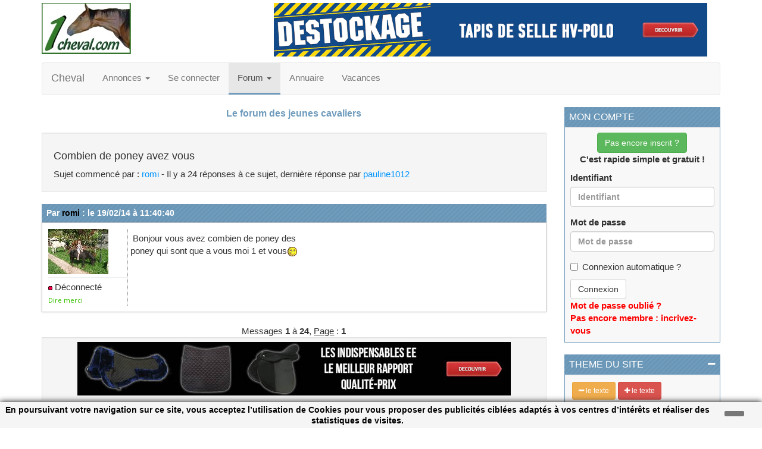

--- FILE ---
content_type: text/html; charset=iso-8859-1
request_url: https://www.1cheval.com/membre/forum/djeunses/sujet-36180-0-combien-de-poney-avez-vous
body_size: 10490
content:
<!DOCTYPE html>
<html lang="fr">
  <head>
    <meta charset="iso-8859-1">
    <meta http-equiv="X-UA-Compatible" content="IE=edge">
    <!--<meta name="viewport" content="width=device-width, initial-scale=1,minimum-scale=1.0, maximum-scale=10.0, user-scalable=1">-->
		<meta name="viewport" content="width=device-width, minimum-scale=1.0, maximum-scale=2.6, initial-scale=1.0,user-scalable=1" /> 
		<meta name="apple-mobile-web-app-capable" content="yes" />

    <!-- The above 3 meta tags *must* come first in the head; any other head content must come *after* these tags -->

    <title>Combien de poney avez vous  - 1 - Forum Cheval</title>
<meta name="description" content=" Bonjour vous avez combien de poney des 
poney qui sont que a vous moi 1 et vous;)">
<meta property="og:title" content="Combien de poney avez vous  - 1 - Forum Cheval"/><meta property="og:site_name" content="1cheval"/>

    <!-- Bootstrap -->
	<link href="/bootstrap/css/font-awesome.min.css" rel="stylesheet">
	<link type="text/css" rel="stylesheet" media="all" href="/bootstrap/icon/style.css?version=2">
    <link href="/bootstrap/css/bootstrap.min.css" rel="stylesheet">
    <!--<link href="/bootstrap/css/bootstrap-theme.css" rel="stylesheet">-->
    
   

    <link href="/bootstrap/css/zoombox.css" rel="stylesheet">
    
    <link type="text/css" rel="stylesheet" media="all" href="/bootstrap/colpick/css/colpick.css">    
    <link type="text/css" rel="stylesheet" media="all" href="/chat/css/chat.css">
    <link type="text/css" rel="stylesheet" media="all" href="/include/css/stylesheet.css?version=18">
    <link type="text/css" rel="stylesheet" media="all" href="/include/css/stylesheet.php?version=1769157613">
    <link type="text/css" rel="stylesheet" media="all" href="/bootstrap/miniupload/assets/css/style.css">
	
	
	<style type="text/css">
	body {	
	font-size : 15px;
	font-family:"Helvetica Neue",Helvetica,Arial,sans-serif;
	}
	</style>
		<!-- HTML5 shim and Respond.js for IE8 support of HTML5 elements and media queries -->
    <!-- WARNING: Respond.js doesn't work if you view the page via file:// -->
    <!--[if lt IE 9]>
      <script src="https://oss.maxcdn.com/html5shiv/3.7.2/html5shiv.min.js"></script>
      <script src="https://oss.maxcdn.com/respond/1.4.2/respond.min.js"></script>
    <![endif]-->
	<script type="text/javascript" src="https://ajax.googleapis.com/ajax/libs/jquery/1.11.3/jquery.min.js"></script>
    <script type="text/javascript" src="/bootstrap/js/bootstrap.min.js"></script>
	
</head>


<div class="container">
<div class="row header">
	<div class="col-xs-2 col-sm-2 col-md-4">
	
	<a href="/" title="Communauté cheval"><img class="img-responsive" src="/encheres/images/moteur.jpg" border="0" width="150" height="86" alt="Forum cheval"></a>	
	
	</div>
	<div class="col-xs-10 col-sm 10 col-md-8">
	


			<script type='text/javascript'><!--//<![CDATA[
			   var m3_u = (location.protocol=='https:'?'https://www.1cheval.com/revive/www/delivery/ajs.php':'http://www.1cheval.com/revive/www/delivery/ajs.php');
			   var m3_r = Math.floor(Math.random()*99999999999);
			   if (!document.MAX_used) document.MAX_used = ',';
			   document.write ("<scr"+"ipt type='text/javascript' src='"+m3_u);
			   document.write ("?zoneid=1");
			   document.write ('&amp;cb=' + m3_r);
			   if (document.MAX_used != ',') document.write ("&amp;exclude=" + document.MAX_used);
			   document.write (document.charset ? '&amp;charset='+document.charset : (document.characterSet ? '&amp;charset='+document.characterSet : ''));
			   document.write ("&amp;loc=" + escape(window.location));
			   if (document.referrer) document.write ("&amp;referer=" + escape(document.referrer));
			   if (document.context) document.write ("&context=" + escape(document.context));
			   if (document.mmm_fo) document.write ("&amp;mmm_fo=1");
			   document.write ("'><\/scr"+"ipt>");
			//]]>--></script><noscript><a href='http://www.1cheval.com/revive/www/delivery/ck.php?n=aeab3512&amp;cb=1769157613' target='_blank'><img src='http://www.1cheval.com/revive/www/delivery/avw.php?zoneid=1&amp;cb=1769157613.&amp;n=aeab3512' border='0' alt='' /></a></noscript>


					
	</div>
</div>	
</div>


<div class="container">

<nav class="navbar navbar-default" role="navigation">
  <div class="container-fluid container">
    <!-- Brand and toggle get grouped for better mobile display -->
    <div class="navbar-header">
      <button type="button" class="navbar-toggle collapsed" data-toggle="collapse" data-target="#bs-example-navbar-collapse-1" aria-expanded="false">
        <span class="sr-only">Toggle navigation</span>
        <span class="icon-bar"></span>
        <span class="icon-bar"></span>
        <span class="icon-bar"></span>
      </button>

      <a class="navbar-brand" href="/">Cheval</a>
     
    </div>

    <!-- Collect the nav links, forms, and other content for toggling -->
    <div class="collapse navbar-collapse" id="bs-example-navbar-collapse-1">
      <ul class="nav navbar-nav">

        <li class="dropdown"><a href="/petites-annonces/" class="dropdown-toggle" data-toggle="dropdown" role="button" aria-haspopup="true" aria-expanded="false" >Annonces <span class="caret"></span></a>


            <ul class="dropdown-menu multi-level" role="menu">
            		<li class="cheval dropdown-submenu"><a class="category" href="https://www.1cheval.com/petites-annonces/">Petites Annonces</a></li>
                    <li class="cheval dropdown-submenu"><a class="category" href="https://www.1cheval.com/petites-annonces/cheval">Cheval</a></li>
					<li class="poney dropdown-submenu"><a class="category" href="https://www.1cheval.com/petites-annonces/poney">Poney</a></li>
					<li class="equipement-cheval dropdown-submenu"><a class="category" href="https://www.1cheval.com/petites-annonces/equipement-cheval">Equipement cheval</a></li>
                    <li class="equipement-cavalier dropdown-submenu"><a class="category" href="https://www.1cheval.com/petites-annonces/equipement-cavalier">Equipement cavalier</a> </li>
                 
            </ul>

        </li>

		<li><a href="/membre/communaute/identitenouv.php">Se connecter</a></li>			
        <li class="dropdown active">
          	<a href="#" class="dropdown-toggle active" data-toggle="dropdown" role="button" aria-haspopup="true" aria-expanded="false">Forum <span class="caret"></span></a>
          	<ul class="dropdown-menu">

          	
		<li ><a  href="/forum/" >Forum cheval</a></li>
		<li ><a href="/forum/forum-salon.php">Salon de discussion</a></li>				
		<li role="separator" class="divider">CSO et CCE</li>
		<li ><a href="/forum/forum-attelage.php">Attelage equestre</a></li>
		<li ><a href="/forum/forum-cso.php">CSO et CCE</a></li>
		<li ><a href="/forum/forum-dressage.php">Forum dressage</a></li>
		<li ><a href="/forum/forum-endurance.php">Endurance équestre</a></li>
		<li ><a href="/forum/forum-western.php">Equitation western</a></li>
		<li ><a href="/forum/forum-randonnee.php">Forum randonnee</a></li>
		<li ><a href="/forum/forum-trec.php">Forum TREC</a></li>

		<li role="separator" class="divider"></li>
		<li ><a href="/courses-hippiques/forum/">Courses hippiques</a></li>
		<li ><a href="/forum/forum-elevage.php">Elevage et soins</a></li>

		<li ><a href="/forum/forum-ethologie.php">Forum ethologie</a></li>
		<li ><a href="/forum/forum_assos.php">Protection et adoption</a></li>
		<li ><a href="/forum/forum-astuces.php">Astuces cavalier</a></li>

		<li role="separator" class="divider"></li>
		<li ><a href="/forum/forum-jeune-cavalier.php">Jeunes cavaliers</a></li>
		<li ><a href="/forum/nouveaux.php">Presentez-vous</a></li>
		<li ><a href="/forum/forum-rencontres.php">Forum rencontres</a></li>
		<li ><a href="/forum/forum-photos.php">Photos de chevaux</a></li>

		<li ><a href="/forum/forum-politique.php">Débats de société</a></li>
		<li ><a href="/forum/forum-cuisine.php">Cuisine cavalière</a></li>
		<li ><a href="/forum/forum-site.php">Presentez votre site</a></li>
	
			</ul>
    	</li>
        <li><a href="/cheval-equitation/">Annuaire</a></li>
        <li><a href="/vacances/">Vacances</a></li>
            	 
    </ul>
     
    </div><!-- /.navbar-collapse -->
  </div><!-- /.container-fluid -->
</nav>

</div>

<div class="container">
  <div class="row">
    <div class="col-md-9" id="main-content">

	


<div align='center'><a href='/forum/forum-jeune-cavalier.php' class='forum-lien'>Le forum des jeunes cavaliers</a><br></div><br><div class="well"><h4>Combien de poney avez vous </h4>Sujet commencé par : <a href='/membre/communaute/identite.php?identifiant=romi' title='Afficher le profil de romi' class="lien">romi</a> - Il y a 24 réponses à ce sujet, dernière réponse par <a href='/membre/communaute/identite.php?identifiant=pauline1012' title='Afficher le profil de pauline1012' class="lien">pauline1012</a><br/></div><a name='message36180'></a><div class="more_info_inner" ><h5>Par <b><a  href='/membre/communaute/identite.php?identifiant=romi' title='Afficher le profil de romi' >romi</a></b> : le 19/02/14 à 11:40:40<span></span></h5>  <div class="row_category">
					        <table width="100%"><tr><td width="105" class="no-mobile" valign="top" style="border-right:1px dotted #000000;" style="padding:2px"><div><img class='show-info' src='/membre/images/910b6c78a8482033b971116f02441ce4.jpg' border='0'><hr/><img src='/images/off.gif' border='0'> Déconnecté<br/><div class="no-show"><i class="fa fa-venus theme"></i><a href="http://www.1cheval.com/membre/communaute/identite.php?identifiant=romi"><i class="fa fa-user theme"></i></a><a href="javascript:var%20pagedem=window.open('/map/map.php?membre=romi','stats','toolbar=0,location=0,directories=0,scrollbars=1,status=0,menubar=0,resizable=1,copyhistory=0,width=600,height=600,left=10,top=10');pagedem.focus();"><i class="fa fa-globe theme"></i></a><br/><small>Inscrit le :<br> <i>04-01-2014</i><br> 44 messages</small></div></div> <span class="merci"  id="message_36180">
							
							<a  class="merci" forum="forum-djeunses" auteur="romi" url="36180" message="36180" href="javascript:void(0)"> Dire merci</a></span></td><td valign="top" width="550" style="padding:5px" align="left"> Bonjour vous avez combien de poney des <br />poney qui sont que a vous moi 1 et vous<img src='/images/smileys/clin-oeil.gif' style='border : 0px solid' align='absmiddle'></td>
							
						</tr></table>
					        </div>


					</div>
					<div style="clear:both"></div>

					<br><div class="row col-centered">Messages <b>1</b> à <b>24</b>, <u>Page</u> : <b>1</b><br/>
			<div class="well well-xs">
			<center>
			<script type='text/javascript'><!--//<![CDATA[
			   var m3_u = (location.protocol=='https:'?'https://www.1cheval.com/revive/www/delivery/ajs.php':'http://www.1cheval.com/revive/www/delivery/ajs.php');
			   var m3_r = Math.floor(Math.random()*99999999999);
			   if (!document.MAX_used) document.MAX_used = ',';
			   document.write ("<scr"+"ipt type='text/javascript' src='"+m3_u);
			   document.write ("?zoneid=1");
			   document.write ('&amp;cb=' + m3_r);
			   if (document.MAX_used != ',') document.write ("&amp;exclude=" + document.MAX_used);
			   document.write (document.charset ? '&amp;charset='+document.charset : (document.characterSet ? '&amp;charset='+document.characterSet : ''));
			   document.write ("&amp;loc=" + escape(window.location));
			   if (document.referrer) document.write ("&amp;referer=" + escape(document.referrer));
			   if (document.context) document.write ("&context=" + escape(document.context));
			   if (document.mmm_fo) document.write ("&amp;mmm_fo=1");
			   document.write ("'><\/scr"+"ipt>");
			//]]>--></script><noscript><a href='http://www.1cheval.com/revive/www/delivery/ck.php?n=aeab3512&amp;cb=1769157613' target='_blank'><img src='http://www.1cheval.com/revive/www/delivery/avw.php?zoneid=1&amp;cb=1769157613.&amp;n=aeab3512' border='0' alt='' /></a></noscript>
			</center>
			</div>
			<br/></div><a name='message36183'></a><div class="more_info_inner"  id="first_id" ><h5>Par <b><a  href='/membre/communaute/identite.php?identifiant=poons3000' title='Afficher le profil de Poons3000' >Poons3000</a></b> : le 07/04/14 à 23:43:34<span></span></h5>  <div class="row_category">
					        <table width="100%"><tr><td width="105" class="no-mobile" valign="top" style="border-right:1px dotted #000000;" style="padding:2px"><img width="101" class="show-info" src="/bootstrap/img/no-avatar.jpg"><hr/><img src='/images/off.gif' border='0'> Déconnecté<br/><div class="no-show"> <span class="merci"  id="message_36183">
							
							<a  class="merci" forum="forum-djeunses" auteur="Poons3000" url="36180" message="36183" href="javascript:void(0)"> Dire merci</a></span></td><td valign="top" width="550" style="padding:5px" align="left">Moi c pareil sauf qui est en club pas chez moi </td>
							
						</tr></table>
					        </div>


					</div>
					<div style="clear:both"></div>

					<br><a name='message36184'></a><div class="more_info_inner" ><h5>Par <b><a  href='/membre/communaute/identite.php?identifiant=moiibere' title='Afficher le profil de moiibere' >moiibere</a></b> : le 09/04/14 à 11:47:20<span></span></h5>  <div class="row_category">
					        <table width="100%"><tr><td width="105" class="no-mobile" valign="top" style="border-right:1px dotted #000000;" style="padding:2px"><div><img class='show-info' src='/membre/images/9c0921eec1645eb2f03b404e33c469f6.jpg' border='0'><hr/><img src='/images/off.gif' border='0'> Déconnecté<br/><div class="no-show"><a href="http://www.1cheval.com/membre/communaute/identite.php?identifiant=moiibere"><i class="fa fa-user theme"></i></a><a href="javascript:var%20pagedem=window.open('/map/map.php?membre=moiibere','stats','toolbar=0,location=0,directories=0,scrollbars=1,status=0,menubar=0,resizable=1,copyhistory=0,width=600,height=600,left=10,top=10');pagedem.focus();"><i class="fa fa-globe theme"></i></a><br/><small>Inscrit le :<br> <i>09-04-2014</i><br> 2 messages</small><br/><small><strong>1</strong> remerciements</small></div></div> <span class="merci"  id="message_36184">
							
							<a  class="merci" forum="forum-djeunses" auteur="moiibere" url="36180" message="36184" href="javascript:void(0)"> Dire merci</a></span></td><td valign="top" width="550" style="padding:5px" align="left">1 <img src='/images/smileys/heureux.gif' style='border : 0px solid' align='absmiddle'></td>
							
						</tr></table>
					        </div>


					</div>
					<div style="clear:both"></div>

					<br><a name='message36186'></a><div class="more_info_inner" ><h5>Par <b><a  href='/membre/communaute/identite.php?identifiant=cmonamour' title='Afficher le profil de CmonAmour' >CmonAmour</a></b> : le 11/04/14 à 10:08:12<span></span></h5>  <div class="row_category">
					        <table width="100%"><tr><td width="105" class="no-mobile" valign="top" style="border-right:1px dotted #000000;" style="padding:2px"><div><img class='show-info' src='/membre/images/36b6cf5d8894f0bd2cfced675a970684.jpg' border='0'><hr/><img src='/images/off.gif' border='0'> Déconnecté<br/><div class="no-show"><i class="fa fa-venus theme"></i><a href="http://www.1cheval.com/membre/communaute/identite.php?identifiant=CmonAmour"><i class="fa fa-user theme"></i></a><a href="javascript:var%20pagedem=window.open('/map/map.php?membre=CmonAmour','stats','toolbar=0,location=0,directories=0,scrollbars=1,status=0,menubar=0,resizable=1,copyhistory=0,width=600,height=600,left=10,top=10');pagedem.focus();"><i class="fa fa-globe theme"></i></a><br/><small>Inscrit le :<br> <i>23-12-2012</i><br> 427 messages</small></div></div> <span class="merci"  id="message_36186">
							
							<a  class="merci" forum="forum-djeunses" auteur="CmonAmour" url="36180" message="36186" href="javascript:void(0)"> Dire merci</a></span></td><td valign="top" width="550" style="padding:5px" align="left">Une pouliche à moi <img src='/images/smileys/heureux.gif' style='border : 0px solid' align='absmiddle'></td>
							
						</tr></table>
					        </div>


					</div>
					<div style="clear:both"></div>

					<br><a name='message36197'></a><div class="more_info_inner" ><h5>Par <b><a  href='/membre/communaute/identite.php?identifiant=romi' title='Afficher le profil de romi' >romi</a></b> : le 01/05/14 à 21:49:33<span></span></h5>  <div class="row_category">
					        <table width="100%"><tr><td width="105" class="no-mobile" valign="top" style="border-right:1px dotted #000000;" style="padding:2px"><div><img class='show-info' src='/membre/images/910b6c78a8482033b971116f02441ce4.jpg' border='0'><hr/><img src='/images/off.gif' border='0'> Déconnecté<br/><div class="no-show"><i class="fa fa-venus theme"></i><a href="http://www.1cheval.com/membre/communaute/identite.php?identifiant=romi"><i class="fa fa-user theme"></i></a><a href="javascript:var%20pagedem=window.open('/map/map.php?membre=romi','stats','toolbar=0,location=0,directories=0,scrollbars=1,status=0,menubar=0,resizable=1,copyhistory=0,width=600,height=600,left=10,top=10');pagedem.focus();"><i class="fa fa-globe theme"></i></a><br/><small>Inscrit le :<br> <i>04-01-2014</i><br> 44 messages</small></div></div> <span class="merci"  id="message_36197">
							
							<a  class="merci" forum="forum-djeunses" auteur="romi" url="36180" message="36197" href="javascript:void(0)"> Dire merci</a></span></td><td valign="top" width="550" style="padding:5px" align="left">Moi je les chez moi mais je voulais le ramener a ek comptet mon club mais il et vieux mon poney mais de l énergie il en na il a 19 ans mon poney   </td>
							
						</tr></table>
					        </div>


					</div>
					<div style="clear:both"></div>

					<br><a name='message36199'></a><div class="more_info_inner" ><h5>Par <b><a  href='/membre/communaute/identite.php?identifiant=poons3000' title='Afficher le profil de Poons3000' >Poons3000</a></b> : le 07/05/14 à 20:57:49<span></span></h5>  <div class="row_category">
					        <table width="100%"><tr><td width="105" class="no-mobile" valign="top" style="border-right:1px dotted #000000;" style="padding:2px"><img width="101" class="show-info" src="/bootstrap/img/no-avatar.jpg"><hr/><img src='/images/off.gif' border='0'> Déconnecté<br/><div class="no-show"> <span class="merci"  id="message_36199">
							
							<a  class="merci" forum="forum-djeunses" auteur="Poons3000" url="36180" message="36199" href="javascript:void(0)"> Dire merci</a></span></td><td valign="top" width="550" style="padding:5px" align="left">montrez vos photo !!!<img src='/images/smileys/heureux.gif' style='border : 0px solid' align='absmiddle'></td>
							
						</tr></table>
					        </div>


					</div>
					<div style="clear:both"></div>

					<br><a name='message36203'></a><div class="more_info_inner" ><h5>Par <b><a  href='/membre/communaute/identite.php?identifiant=oasisbyfruit' title='Afficher le profil de Oasisbyfruit' >Oasisbyfruit</a></b> : le 21/05/14 à 15:51:45<span></span></h5>  <div class="row_category">
					        <table width="100%"><tr><td width="105" class="no-mobile" valign="top" style="border-right:1px dotted #000000;" style="padding:2px"><div><img class='show-info' src='/membre/images/6941daa5f4f139e19eb05477ab82b8cb.jpg' border='0'><hr/><img src='/images/off.gif' border='0'> Déconnecté<br/><div class="no-show"><i class="fa fa-venus theme"></i><a href="http://www.1cheval.com/membre/communaute/identite.php?identifiant=Oasisbyfruit"><i class="fa fa-user theme"></i></a><a href="javascript:var%20pagedem=window.open('/map/map.php?membre=Oasisbyfruit','stats','toolbar=0,location=0,directories=0,scrollbars=1,status=0,menubar=0,resizable=1,copyhistory=0,width=600,height=600,left=10,top=10');pagedem.focus();"><i class="fa fa-globe theme"></i></a><br/><small>Inscrit le :<br> <i>20-02-2014</i><br> 9 messages</small></div></div> <span class="merci"  id="message_36203">
							
							<a  class="merci" forum="forum-djeunses" auteur="Oasisbyfruit" url="36180" message="36203" href="javascript:void(0)"> Dire merci</a></span></td><td valign="top" width="550" style="padding:5px" align="left">Zéro !  <img src='/images/smileys/sifl.gif' style='border : 0px solid' align='absmiddle'> Réponse qui sert à rien mais besoin de le dire !  <img src='/images/smileys/ange.gif' style='border : 0px solid' align='absmiddle'></td>
							
						</tr></table>
					        </div>


					</div>
					<div style="clear:both"></div>

					<br><a name='message36204'></a><div class="more_info_inner" ><h5>Par <b><a  href='/membre/communaute/identite.php?identifiant=fanny508' title='Afficher le profil de fanny508' >fanny508</a></b> : le 22/05/14 à 19:15:21<span></span></h5>  <div class="row_category">
					        <table width="100%"><tr><td width="105" class="no-mobile" valign="top" style="border-right:1px dotted #000000;" style="padding:2px"><img width="101" class="show-info" src="/bootstrap/img/no-avatar.jpg"><hr/><img src='/images/off.gif' border='0'> Déconnecté<br/><div class="no-show"> <span class="merci"  id="message_36204">
							
							<a  class="merci" forum="forum-djeunses" auteur="fanny508" url="36180" message="36204" href="javascript:void(0)"> Dire merci</a></span></td><td valign="top" width="550" style="padding:5px" align="left">Moi j'ai 1 double poney et 1 cheval ! <img src='/images/smileys/clin-oeil.gif' style='border : 0px solid' align='absmiddle'></td>
							
						</tr></table>
					        </div>


					</div>
					<div style="clear:both"></div>

					<br><a name='message36209'></a><div class="more_info_inner" ><h5>Par <b><a  href='/membre/communaute/identite.php?identifiant=cmonamour' title='Afficher le profil de CmonAmour' >CmonAmour</a></b> : le 03/07/14 à 16:52:26<span></span></h5>  <div class="row_category">
					        <table width="100%"><tr><td width="105" class="no-mobile" valign="top" style="border-right:1px dotted #000000;" style="padding:2px"><div><img class='show-info' src='/membre/images/36b6cf5d8894f0bd2cfced675a970684.jpg' border='0'><hr/><img src='/images/off.gif' border='0'> Déconnecté<br/><div class="no-show"><i class="fa fa-venus theme"></i><a href="http://www.1cheval.com/membre/communaute/identite.php?identifiant=CmonAmour"><i class="fa fa-user theme"></i></a><a href="javascript:var%20pagedem=window.open('/map/map.php?membre=CmonAmour','stats','toolbar=0,location=0,directories=0,scrollbars=1,status=0,menubar=0,resizable=1,copyhistory=0,width=600,height=600,left=10,top=10');pagedem.focus();"><i class="fa fa-globe theme"></i></a><br/><small>Inscrit le :<br> <i>23-12-2012</i><br> 427 messages</small></div></div> <span class="merci"  id="message_36209">
							
							<a  class="merci" forum="forum-djeunses" auteur="CmonAmour" url="36180" message="36209" href="javascript:void(0)"> Dire merci</a></span></td><td valign="top" width="550" style="padding:5px" align="left">Cette petite bête est à moi <img src='/images/smileys/grimace.gif' style='border : 0px solid' align='absmiddle'> <br /><br /><a target="_blank" class="lien" href="https://www.1cheval.com/membre/services/photos/images/183911.jpg" class='zoombox zgallery36209' "><a target="_blank" class="zoombox zgallery36209" href="https://www.1cheval.com/membre/services/photos/images/183911.jpg"><img class="img-responsive" src="https://www.1cheval.com/membre/services/photos/images/183911.jpg" alt="" /></a></a></td>
							
						</tr></table>
					        </div>


					</div>
					<div style="clear:both"></div>

					<br><a name='message36211'></a><div class="more_info_inner" ><h5>Par <b><a  href='/membre/communaute/identite.php?identifiant=romi' title='Afficher le profil de romi' >romi</a></b> : le 08/07/14 à 21:53:54<span></span></h5>  <div class="row_category">
					        <table width="100%"><tr><td width="105" class="no-mobile" valign="top" style="border-right:1px dotted #000000;" style="padding:2px"><div><img class='show-info' src='/membre/images/910b6c78a8482033b971116f02441ce4.jpg' border='0'><hr/><img src='/images/off.gif' border='0'> Déconnecté<br/><div class="no-show"><i class="fa fa-venus theme"></i><a href="http://www.1cheval.com/membre/communaute/identite.php?identifiant=romi"><i class="fa fa-user theme"></i></a><a href="javascript:var%20pagedem=window.open('/map/map.php?membre=romi','stats','toolbar=0,location=0,directories=0,scrollbars=1,status=0,menubar=0,resizable=1,copyhistory=0,width=600,height=600,left=10,top=10');pagedem.focus();"><i class="fa fa-globe theme"></i></a><br/><small>Inscrit le :<br> <i>04-01-2014</i><br> 44 messages</small></div></div> <span class="merci"  id="message_36211">
							
							<a  class="merci" forum="forum-djeunses" auteur="romi" url="36180" message="36211" href="javascript:void(0)"> Dire merci</a></span></td><td valign="top" width="550" style="padding:5px" align="left">trop beau ta bête Cmonamour<img src='/images/smileys/amoureux.gif' style='border : 0px solid' align='absmiddle'>  </td>
							
						</tr></table>
					        </div>


					</div>
					<div style="clear:both"></div>

					<br><a name='message36213'></a><div class="more_info_inner" ><h5>Par <b><a  href='/membre/communaute/identite.php?identifiant=cmonamour' title='Afficher le profil de CmonAmour' >CmonAmour</a></b> : le 12/07/14 à 11:05:14<span></span></h5>  <div class="row_category">
					        <table width="100%"><tr><td width="105" class="no-mobile" valign="top" style="border-right:1px dotted #000000;" style="padding:2px"><div><img class='show-info' src='/membre/images/36b6cf5d8894f0bd2cfced675a970684.jpg' border='0'><hr/><img src='/images/off.gif' border='0'> Déconnecté<br/><div class="no-show"><i class="fa fa-venus theme"></i><a href="http://www.1cheval.com/membre/communaute/identite.php?identifiant=CmonAmour"><i class="fa fa-user theme"></i></a><a href="javascript:var%20pagedem=window.open('/map/map.php?membre=CmonAmour','stats','toolbar=0,location=0,directories=0,scrollbars=1,status=0,menubar=0,resizable=1,copyhistory=0,width=600,height=600,left=10,top=10');pagedem.focus();"><i class="fa fa-globe theme"></i></a><br/><small>Inscrit le :<br> <i>23-12-2012</i><br> 427 messages</small></div></div> <span class="merci"  id="message_36213">
							
							<a  class="merci" forum="forum-djeunses" auteur="CmonAmour" url="36180" message="36213" href="javascript:void(0)"> Dire merci</a></span></td><td valign="top" width="550" style="padding:5px" align="left">Merci <img src='/images/smileys/langue.gif' style='border : 0px solid' align='absmiddle'>  <br />Une photo de y'a 3 jours :<br /><a target="_blank" class="lien" href="https://www.1cheval.com/membre/services/photos/images/184289.jpg" class='zoombox zgallery36213' "><a target="_blank" class="zoombox zgallery36213" href="https://www.1cheval.com/membre/services/photos/images/184289.jpg"><img class="img-responsive" src="https://www.1cheval.com/membre/services/photos/images/184289.jpg" alt="" /></a></a></td>
							
						</tr></table>
					        </div>


					</div>
					<div style="clear:both"></div>

					<br><a name='message36218'></a><div class="more_info_inner" ><h5>Par <b><a  href='/membre/communaute/identite.php?identifiant=romi' title='Afficher le profil de romi' >romi</a></b> : le 05/09/14 à 19:29:51<span></span></h5>  <div class="row_category">
					        <table width="100%"><tr><td width="105" class="no-mobile" valign="top" style="border-right:1px dotted #000000;" style="padding:2px"><div><img class='show-info' src='/membre/images/910b6c78a8482033b971116f02441ce4.jpg' border='0'><hr/><img src='/images/off.gif' border='0'> Déconnecté<br/><div class="no-show"><i class="fa fa-venus theme"></i><a href="http://www.1cheval.com/membre/communaute/identite.php?identifiant=romi"><i class="fa fa-user theme"></i></a><a href="javascript:var%20pagedem=window.open('/map/map.php?membre=romi','stats','toolbar=0,location=0,directories=0,scrollbars=1,status=0,menubar=0,resizable=1,copyhistory=0,width=600,height=600,left=10,top=10');pagedem.focus();"><i class="fa fa-globe theme"></i></a><br/><small>Inscrit le :<br> <i>04-01-2014</i><br> 44 messages</small></div></div> <span class="merci"  id="message_36218">
							
							<a  class="merci" forum="forum-djeunses" auteur="romi" url="36180" message="36218" href="javascript:void(0)"> Dire merci</a></span></td><td valign="top" width="550" style="padding:5px" align="left"><a target="_blank" class="lien" href="https://www.1cheval.com/membre/services/photos/images/186491.jpg" class='zoombox zgallery36218' "><a target="_blank" class="zoombox zgallery36218" href="https://www.1cheval.com/membre/services/photos/images/186491.jpg"><img class="img-responsive" src="https://www.1cheval.com/membre/services/photos/images/186491.jpg" alt="" /></a></a><br /><br />bonjour et ! me voila!</td>
							
						</tr></table>
					        </div>


					</div>
					<div style="clear:both"></div>

					<br><a name='message36221'></a><div class="more_info_inner" ><h5>Par <b><a  href='/membre/communaute/identite.php?identifiant=romi' title='Afficher le profil de romi' >romi</a></b> : le 04/10/14 à 17:53:35<span></span></h5>  <div class="row_category">
					        <table width="100%"><tr><td width="105" class="no-mobile" valign="top" style="border-right:1px dotted #000000;" style="padding:2px"><div><img class='show-info' src='/membre/images/910b6c78a8482033b971116f02441ce4.jpg' border='0'><hr/><img src='/images/off.gif' border='0'> Déconnecté<br/><div class="no-show"><i class="fa fa-venus theme"></i><a href="http://www.1cheval.com/membre/communaute/identite.php?identifiant=romi"><i class="fa fa-user theme"></i></a><a href="javascript:var%20pagedem=window.open('/map/map.php?membre=romi','stats','toolbar=0,location=0,directories=0,scrollbars=1,status=0,menubar=0,resizable=1,copyhistory=0,width=600,height=600,left=10,top=10');pagedem.focus();"><i class="fa fa-globe theme"></i></a><br/><small>Inscrit le :<br> <i>04-01-2014</i><br> 44 messages</small></div></div> <span class="merci"  id="message_36221">
							
							<a  class="merci" forum="forum-djeunses" auteur="romi" url="36180" message="36221" href="javascript:void(0)"> Dire merci</a></span></td><td valign="top" width="550" style="padding:5px" align="left">je sais il et pas bien brosser <img src='/images/smileys/sifl.gif' style='border : 0px solid' align='absmiddle'><br />		<br />		<br />		<i>Message édité le 04/10/14 à 17:53</i></td>
							
						</tr></table>
					        </div>


					</div>
					<div style="clear:both"></div>

					<br><a name='message36303'></a><div class="more_info_inner" ><h5>Par <b><a  href='/membre/communaute/identite.php?identifiant=lassie2005' title='Afficher le profil de Lassie2005' >Lassie2005</a></b> : le 24/12/15 à 11:53:34<span></span></h5>  <div class="row_category">
					        <table width="100%"><tr><td width="105" class="no-mobile" valign="top" style="border-right:1px dotted #000000;" style="padding:2px"><div><img class='show-info' src='/membre/images/d210dd8e011fa3cd991d3f406626b83f.jpg' border='0'><hr/><img src='/images/off.gif' border='0'> Déconnecté<br/><div class="no-show"><a href="http://www.1cheval.com/membre/communaute/identite.php?identifiant=Lassie2005"><i class="fa fa-user theme"></i></a><a href="javascript:var%20pagedem=window.open('/map/map.php?membre=Lassie2005','stats','toolbar=0,location=0,directories=0,scrollbars=1,status=0,menubar=0,resizable=1,copyhistory=0,width=600,height=600,left=10,top=10');pagedem.focus();"><i class="fa fa-globe theme"></i></a><br/><small>Inscrit le :<br> <i>23-12-2015</i><br> 76 messages</small><br/><small><strong>1</strong> remerciements</small></div></div> <span class="merci"  id="message_36303">
							
							<a  class="merci" forum="forum-djeunses" auteur="Lassie2005" url="36180" message="36303" href="javascript:void(0)"> Dire merci</a></span></td><td valign="top" width="550" style="padding:5px" align="left">Au oui vraiment pas bien brosé ! <img src='/images/smileys/grimace.gif' style='border : 0px solid' align='absmiddle'> <br />Tu la dis !<br />Mais tu sais, on ai pas sur Facebook, sérieux  <img src='/images/smileys/pff.gif' style='border : 0px solid' align='absmiddle'> <img src='/images/smileys/pff.gif' style='border : 0px solid' align='absmiddle'><br /> <img src='/images/smileys/non-non.gif' style='border : 0px solid' align='absmiddle'></td>
							
						</tr></table>
					        </div>


					</div>
					<div style="clear:both"></div>

					<br><a name='message36316'></a><div class="more_info_inner" ><h5>Par <b><a  href='/membre/communaute/identite.php?identifiant=rox29' title='Afficher le profil de rox29' >rox29</a></b> : le 12/01/16 à 16:27:55<span></span></h5>  <div class="row_category">
					        <table width="100%"><tr><td width="105" class="no-mobile" valign="top" style="border-right:1px dotted #000000;" style="padding:2px"><div><img class='show-info' src='/membre/images/2b53c10d4f0a8a386d83888059d59d00.jpg' border='0'><hr/><img src='/images/off.gif' border='0'> Déconnecté<br/><div class="no-show"><a href="http://www.1cheval.com/membre/communaute/identite.php?identifiant=rox29"><i class="fa fa-user theme"></i></a><a href="javascript:var%20pagedem=window.open('/map/map.php?membre=rox29','stats','toolbar=0,location=0,directories=0,scrollbars=1,status=0,menubar=0,resizable=1,copyhistory=0,width=600,height=600,left=10,top=10');pagedem.focus();"><i class="fa fa-globe theme"></i></a><br/><small>Inscrit le :<br> <i>12-01-2016</i><br> 137 messages</small><br/><small><strong>9</strong> remerciements</small></div></div> <span class="merci"  id="message_36316">
							
							<a  class="merci" forum="forum-djeunses" auteur="rox29" url="36180" message="36316" href="javascript:void(0)"> Dire merci</a></span></td><td valign="top" width="550" style="padding:5px" align="left">Moi j'en ai 1. c'est un connemara de 8 ans.<br />Je n'ai pas de photo actuellement, mais dès que possible, je vous en mais une !<br />Je vous dit, il est trop mignon.</td>
							
						</tr></table>
					        </div>


					</div>
					<div style="clear:both"></div>

					<br><a name='message36336'></a><div class="more_info_inner" ><h5>Par <b><a  href='/membre/communaute/identite.php?identifiant=romi57' title='Afficher le profil de romi57' >romi57</a></b> : le 23/04/16 à 23:45:34<span></span></h5>  <div class="row_category">
					        <table width="100%"><tr><td width="105" class="no-mobile" valign="top" style="border-right:1px dotted #000000;" style="padding:2px"><div><img class='show-info' src='/membre/images/6983c3c24a6e4fe979c67462cf64d12e.jpg' border='0'><hr/><img src='/images/off.gif' border='0'> Déconnecté<br/><div class="no-show"><i class="fa fa-venus theme"></i><a href="http://www.1cheval.com/membre/communaute/identite.php?identifiant=romi57"><i class="fa fa-user theme"></i></a><a href="javascript:var%20pagedem=window.open('/map/map.php?membre=romi57','stats','toolbar=0,location=0,directories=0,scrollbars=1,status=0,menubar=0,resizable=1,copyhistory=0,width=600,height=600,left=10,top=10');pagedem.focus();"><i class="fa fa-globe theme"></i></a><br/><small>Inscrit le :<br> <i>23-04-2016</i><br> 5 messages</small></div></div> <span class="merci"  id="message_36336">
							
							<a  class="merci" forum="forum-djeunses" auteur="romi57" url="36180" message="36336" href="javascript:void(0)"> Dire merci</a></span></td><td valign="top" width="550" style="padding:5px" align="left">Lassie 2005 si ça te plaît pas ne dis rien ne regarde pas alors &#128520;&#128544;</td>
							
						</tr></table>
					        </div>


					</div>
					<div style="clear:both"></div>

					<br><a name='message36348'></a><div class="more_info_inner" ><h5>Par <b><a  href='/membre/communaute/identite.php?identifiant=apollon' title='Afficher le profil de apollon' >apollon</a></b> : le 24/05/16 à 12:15:13<span></span></h5>  <div class="row_category">
					        <table width="100%"><tr><td width="105" class="no-mobile" valign="top" style="border-right:1px dotted #000000;" style="padding:2px"><div><img class='show-info' src='/membre/images/7003dab56ec2aefbfcb8dabb52ddff25.jpg' border='0'><hr/><img src='/images/off.gif' border='0'> Déconnecté<br/><div class="no-show"><a href="http://www.1cheval.com/membre/communaute/identite.php?identifiant=apollon"><i class="fa fa-user theme"></i></a><a href="javascript:var%20pagedem=window.open('/map/map.php?membre=apollon','stats','toolbar=0,location=0,directories=0,scrollbars=1,status=0,menubar=0,resizable=1,copyhistory=0,width=600,height=600,left=10,top=10');pagedem.focus();"><i class="fa fa-globe theme"></i></a><br/><small>Inscrit le :<br> <i>19-05-2016</i><br> 156 messages</small><br/><small><strong>61</strong> remerciements</small></div></div> <span class="merci"  id="message_36348">
							
							<a  class="merci" forum="forum-djeunses" auteur="apollon" url="36180" message="36348" href="javascript:void(0)"> Dire merci</a></span></td><td valign="top" width="550" style="padding:5px" align="left">Moi j'ai un connemara bai appeler Apollon il a eu 6 ans !<br />Je vous met une photo oki ?!</td>
							
						</tr></table>
					        </div>


					</div>
					<div style="clear:both"></div>

					<br><a name='message36356'></a><div class="more_info_inner" ><h5>Par <b><a  href='/membre/communaute/identite.php?identifiant=lydiep' title='Afficher le profil de lydieP' >lydieP</a></b> : le 13/07/16 à 06:47:54<span></span></h5>  <div class="row_category">
					        <table width="100%"><tr><td width="105" class="no-mobile" valign="top" style="border-right:1px dotted #000000;" style="padding:2px"><img width="101" class="show-info" src="/bootstrap/img/no-avatar.jpg"><hr/><img src='/images/off.gif' border='0'> Déconnecté<br/><div class="no-show"><a href="http://www.1cheval.com/membre/communaute/identite.php?identifiant=lydieP"><i class="fa fa-user theme"></i></a><br/><small>Inscrit le :<br> <i>12-07-2016</i><br> 3 messages</small></div></div> <span class="merci"  id="message_36356">
							
							<a  class="merci" forum="forum-djeunses" auteur="lydieP" url="36180" message="36356" href="javascript:void(0)"> Dire merci</a></span></td><td valign="top" width="550" style="padding:5px" align="left">Moi 1 en travaille mais pas le miens</td>
							
						</tr></table>
					        </div>


					</div>
					<div style="clear:both"></div>

					<br><a name='message36357'></a><div class="more_info_inner" ><h5>Par <b><a  href='/membre/communaute/identite.php?identifiant=loustix' title='Afficher le profil de Loustix' >Loustix</a></b> : le 15/07/16 à 09:51:56<span></span></h5>  <div class="row_category">
					        <table width="100%"><tr><td width="105" class="no-mobile" valign="top" style="border-right:1px dotted #000000;" style="padding:2px"><div><img class='show-info' src='/membre/images/68059f21b4d2764c5330a490aec5277e.jpg' border='0'><hr/><img src='/images/off.gif' border='0'> Déconnecté<br/><div class="no-show"><a href="http://www.1cheval.com/membre/communaute/identite.php?identifiant=Loustix"><i class="fa fa-user theme"></i></a><a href="javascript:var%20pagedem=window.open('/map/map.php?membre=Loustix','stats','toolbar=0,location=0,directories=0,scrollbars=1,status=0,menubar=0,resizable=1,copyhistory=0,width=600,height=600,left=10,top=10');pagedem.focus();"><i class="fa fa-globe theme"></i></a><br/><small>Inscrit le :<br> <i>13-01-2004</i><br> 53679 messages</small><br/><small><strong>150</strong> remerciements</small></div></div> <span class="merci"  id="message_36357">
							
							<a  class="merci" forum="forum-djeunses" auteur="Loustix" url="36180" message="36357" href="javascript:void(0)"> Dire merci</a></span></td><td valign="top" width="550" style="padding:5px" align="left">Moi 1 poneys et des chevaux...<br /><br />Je met le poney en photo !<br /><br /><a target="_blank" class="zoombox zgallery36357" href="http://scontent-cdg2-1.xx.fbcdn.net/v/t1.0-9/13494828_10154181376394019_2362288879081433983_n.jpg?oh=3ba249a1cdf965a226173d3151393d15&oe=57EB2F4D"><img class="img-responsive" src="http://scontent-cdg2-1.xx.fbcdn.net/v/t1.0-9/13494828_10154181376394019_2362288879081433983_n.jpg?oh=3ba249a1cdf965a226173d3151393d15&oe=57EB2F4D" alt="" /></a><br /><br /><a target="_blank" class="zoombox zgallery36357" href="http://scontent-cdg2-1.xx.fbcdn.net/v/t1.0-9/13529216_10154215435704019_7510629605219728499_n.jpg?oh=7632abf1cc7f00aa1b7bca5c252e2261&oe=5821C7B7"><img class="img-responsive" src="http://scontent-cdg2-1.xx.fbcdn.net/v/t1.0-9/13529216_10154215435704019_7510629605219728499_n.jpg?oh=7632abf1cc7f00aa1b7bca5c252e2261&oe=5821C7B7" alt="" /></a></td>
							
						</tr></table>
					        </div>


					</div>
					<div style="clear:both"></div>

					<br><a name='message36360'></a><div class="more_info_inner" ><h5>Par <b><a  href='/membre/communaute/identite.php?identifiant=melo45' title='Afficher le profil de Mélo45' >Mélo45</a></b> : le 03/08/16 à 00:33:41<span></span></h5>  <div class="row_category">
					        <table width="100%"><tr><td width="105" class="no-mobile" valign="top" style="border-right:1px dotted #000000;" style="padding:2px"><img width="101" class="show-info" src="/bootstrap/img/no-avatar.jpg"><hr/><img src='/images/off.gif' border='0'> Déconnecté<br/><div class="no-show"><i class="fa fa-venus theme"></i><a href="http://www.1cheval.com/membre/communaute/identite.php?identifiant=Mélo45"><i class="fa fa-user theme"></i></a><a href="javascript:var%20pagedem=window.open('/map/map.php?membre=Mélo45','stats','toolbar=0,location=0,directories=0,scrollbars=1,status=0,menubar=0,resizable=1,copyhistory=0,width=600,height=600,left=10,top=10');pagedem.focus();"><i class="fa fa-globe theme"></i></a><br/><small>Inscrit le :<br> <i>03-08-2016</i><br> 2 messages</small></div></div> <span class="merci"  id="message_36360">
							
							<a  class="merci" forum="forum-djeunses" auteur="Mélo45" url="36180" message="36360" href="javascript:void(0)"> Dire merci</a></span></td><td valign="top" width="550" style="padding:5px" align="left">Coucou les filles <img src='/images/smileys/heureux.gif' style='border : 0px solid' align='absmiddle'> <br />J'ai 2 shetland 1 cheval et 1 anne  <img src='/images/smileys/cool.gif' style='border : 0px solid' align='absmiddle'></td>
							
						</tr></table>
					        </div>


					</div>
					<div style="clear:both"></div>

					<br><a name='message36361'></a><div class="more_info_inner" ><h5>Par <b><a  href='/membre/communaute/identite.php?identifiant=apollon' title='Afficher le profil de apollon' >apollon</a></b> : le 03/08/16 à 09:23:14<span></span></h5>  <div class="row_category">
					        <table width="100%"><tr><td width="105" class="no-mobile" valign="top" style="border-right:1px dotted #000000;" style="padding:2px"><div><img class='show-info' src='/membre/images/7003dab56ec2aefbfcb8dabb52ddff25.jpg' border='0'><hr/><img src='/images/off.gif' border='0'> Déconnecté<br/><div class="no-show"><a href="http://www.1cheval.com/membre/communaute/identite.php?identifiant=apollon"><i class="fa fa-user theme"></i></a><a href="javascript:var%20pagedem=window.open('/map/map.php?membre=apollon','stats','toolbar=0,location=0,directories=0,scrollbars=1,status=0,menubar=0,resizable=1,copyhistory=0,width=600,height=600,left=10,top=10');pagedem.focus();"><i class="fa fa-globe theme"></i></a><br/><small>Inscrit le :<br> <i>19-05-2016</i><br> 156 messages</small><br/><small><strong>61</strong> remerciements</small></div></div> <span class="merci"  id="message_36361">
							
							<a  class="merci" forum="forum-djeunses" auteur="apollon" url="36180" message="36361" href="javascript:void(0)"> Dire merci</a></span></td><td valign="top" width="550" style="padding:5px" align="left">1 Poney !<a target="_blank" class="zoombox zgallery36361" href="https://www.1cheval.com/membre/services/photos/images/213962.jpg"><img class="img-responsive" src="https://www.1cheval.com/membre/services/photos/images/213962.jpg" alt="" /></a><br />C'est dur de se lever !</td>
							
						</tr></table>
					        </div>


					</div>
					<div style="clear:both"></div>

					<br><a name='message36362'></a><div class="more_info_inner" ><h5>Par <b><a  href='/membre/communaute/identite.php?identifiant=apollon' title='Afficher le profil de apollon' >apollon</a></b> : le 03/08/16 à 09:24:25<span></span></h5>  <div class="row_category">
					        <table width="100%"><tr><td width="105" class="no-mobile" valign="top" style="border-right:1px dotted #000000;" style="padding:2px"><div><img class='show-info' src='/membre/images/7003dab56ec2aefbfcb8dabb52ddff25.jpg' border='0'><hr/><img src='/images/off.gif' border='0'> Déconnecté<br/><div class="no-show"><a href="http://www.1cheval.com/membre/communaute/identite.php?identifiant=apollon"><i class="fa fa-user theme"></i></a><a href="javascript:var%20pagedem=window.open('/map/map.php?membre=apollon','stats','toolbar=0,location=0,directories=0,scrollbars=1,status=0,menubar=0,resizable=1,copyhistory=0,width=600,height=600,left=10,top=10');pagedem.focus();"><i class="fa fa-globe theme"></i></a><br/><small>Inscrit le :<br> <i>19-05-2016</i><br> 156 messages</small><br/><small><strong>61</strong> remerciements</small></div></div> <span class="merci"  id="message_36362">
							
							<a  class="merci" forum="forum-djeunses" auteur="apollon" url="36180" message="36362" href="javascript:void(0)"> Dire merci</a></span></td><td valign="top" width="550" style="padding:5px" align="left">GRRR A L'ENVERS ALORS QUE SUR TEL ET ORDI A L'ENDROIT !!<br />
<div class="spoiler">
    <div class="spoiler-btn">Spoiler</div>
    <div class="spoiler-body collapse">se qui ont le coup sensible... attention !</div>
</div><br />		<br />		<br />		<i>Message édité le 03/08/16 à 09:25</i></td>
							
						</tr></table>
					        </div>


					</div>
					<div style="clear:both"></div>

					<br><a name='message36363'></a><div class="more_info_inner" ><h5>Par <b><a  href='/membre/communaute/identite.php?identifiant=cocolabricot' title='Afficher le profil de cocolabricot' >cocolabricot</a></b> : le 08/08/16 à 18:59:53<span></span></h5>  <div class="row_category">
					        <table width="100%"><tr><td width="105" class="no-mobile" valign="top" style="border-right:1px dotted #000000;" style="padding:2px"><div><img class='show-info' src='/membre/images/bd6b35db30f2001387c9dfdd6884fb61.jpg' border='0'><hr/><img src='/images/off.gif' border='0'> Déconnecté<br/><div class="no-show"><i class="fa fa-venus theme"></i><a href="http://www.1cheval.com/membre/communaute/identite.php?identifiant=cocolabricot"><i class="fa fa-user theme"></i></a><a href="javascript:var%20pagedem=window.open('/map/map.php?membre=cocolabricot','stats','toolbar=0,location=0,directories=0,scrollbars=1,status=0,menubar=0,resizable=1,copyhistory=0,width=600,height=600,left=10,top=10');pagedem.focus();"><i class="fa fa-globe theme"></i></a><br/><small>Inscrit le :<br> <i>31-01-2010</i><br> 2143 messages</small><br/><small><strong>14</strong> remerciements</small></div></div> <span class="merci"  id="message_36363">
							
							<a  class="merci" forum="forum-djeunses" auteur="cocolabricot" url="36180" message="36363" href="javascript:void(0)"> Dire merci</a></span></td><td valign="top" width="550" style="padding:5px" align="left">moi ma belle jument de 22 ans<br />et ma petite welsh cob de 3 ans<br /><a target="_blank" class="zoombox zgallery36363" href="https://www.1cheval.com/membre/services/photos/images/214178.jpg"><img class="img-responsive" src="https://www.1cheval.com/membre/services/photos/images/214178.jpg" alt="" /></a><br /><a target="_blank" class="zoombox zgallery36363" href="https://www.1cheval.com/membre/services/photos/images/214179.jpg"><img class="img-responsive" src="https://www.1cheval.com/membre/services/photos/images/214179.jpg" alt="" /></a><br /><a target="_blank" class="zoombox zgallery36363" href="https://www.1cheval.com/membre/services/photos/images/214180.jpg"><img class="img-responsive" src="https://www.1cheval.com/membre/services/photos/images/214180.jpg" alt="" /></a><br /><br />et le tachu a mon cheri aussi<br /><a target="_blank" class="zoombox zgallery36363" href="https://www.1cheval.com/membre/services/photos/images/214181.jpg"><img class="img-responsive" src="https://www.1cheval.com/membre/services/photos/images/214181.jpg" alt="" /></a><br /><a target="_blank" class="zoombox zgallery36363" href="https://www.1cheval.com/membre/services/photos/images/214183.jpg"><img class="img-responsive" src="https://www.1cheval.com/membre/services/photos/images/214183.jpg" alt="" /></a><br /><br />bref, je crois que ça va aller, la!<br />et avec nous deux copines et une jument chacune, donc un petit troupeau de 5 chevaux et on est 4 a s'en occuper ensemble (coloc de pré!) <br /></td>
							
						</tr></table>
					        </div>


					</div>
					<div style="clear:both"></div>

					<br><a name='message36364'></a><div class="more_info_inner" ><h5>Par <b><a  href='/membre/communaute/identite.php?identifiant=jalylla' title='Afficher le profil de jalylla' >jalylla</a></b> : le 08/08/16 à 22:10:48<span></span></h5>  <div class="row_category">
					        <table width="100%"><tr><td width="105" class="no-mobile" valign="top" style="border-right:1px dotted #000000;" style="padding:2px"><img width="101" class="show-info" src="/bootstrap/img/no-avatar.jpg"><hr/><img src='/images/off.gif' border='0'> Déconnecté<br/><div class="no-show"><a href="http://www.1cheval.com/membre/communaute/identite.php?identifiant=jalylla"><i class="fa fa-user theme"></i></a><a href="javascript:var%20pagedem=window.open('/map/map.php?membre=jalylla','stats','toolbar=0,location=0,directories=0,scrollbars=1,status=0,menubar=0,resizable=1,copyhistory=0,width=600,height=600,left=10,top=10');pagedem.focus();"><i class="fa fa-globe theme"></i></a><br/><small>Inscrit le :<br> <i>08-08-2016</i><br> 2 messages</small></div></div> <span class="merci"  id="message_36364">
							
							<a  class="merci" forum="forum-djeunses" auteur="jalylla" url="36180" message="36364" href="javascript:void(0)"> Dire merci</a></span></td><td valign="top" width="550" style="padding:5px" align="left">1 jument de 6ans, 1 jument quarter horse de 11 ans et un poulain demi-sang arabe<img src='/images/smileys/amoureux.gif' style='border : 0px solid' align='absmiddle'> </td>
							
						</tr></table>
					        </div>


					</div>
					<div style="clear:both"></div>

					<br><a name='message36378'></a><div class="more_info_inner"  id="last_id" ><h5>Par <b><a  href='/membre/communaute/identite.php?identifiant=pauline1012' title='Afficher le profil de pauline1012' >pauline1012</a></b> : le 02/01/17 à 17:51:20<span></span></h5>  <div class="row_category">
					        <table width="100%"><tr><td width="105" class="no-mobile" valign="top" style="border-right:1px dotted #000000;" style="padding:2px"><div><img class='show-info' src='/membre/images/52319914338c47a5d79381be776bd055.jpg' border='0'><hr/><img src='/images/off.gif' border='0'> Déconnecté<br/><div class="no-show"><i class="fa fa-venus theme"></i><a href="http://www.1cheval.com/membre/communaute/identite.php?identifiant=pauline1012"><i class="fa fa-user theme"></i></a><a href="javascript:var%20pagedem=window.open('/map/map.php?membre=pauline1012','stats','toolbar=0,location=0,directories=0,scrollbars=1,status=0,menubar=0,resizable=1,copyhistory=0,width=600,height=600,left=10,top=10');pagedem.focus();"><i class="fa fa-globe theme"></i></a><br/><small>Inscrit le :<br> <i>02-01-2017</i><br> 2 messages</small></div></div> <span class="merci"  id="message_36378">
							
							<a  class="merci" forum="forum-djeunses" auteur="pauline1012" url="36180" message="36378" href="javascript:void(0)"> Dire merci</a></span></td><td valign="top" width="550" style="padding:5px" align="left">Moi deux poneys, un shet de 4 ans et un welsh de 14 ans <img src='/images/smileys/rire.gif' style='border : 0px solid' align='absmiddle'> <a target="_blank" class="zoombox zgallery36378" href="https://www.1cheval.com/membre/services/photos/images/218731.jpg"><img class="img-responsive" src="https://www.1cheval.com/membre/services/photos/images/218731.jpg" alt="" /></a><a target="_blank" class="zoombox zgallery36378" href="https://www.1cheval.com/membre/services/photos/images/218730.jpg"><img class="img-responsive" src="https://www.1cheval.com/membre/services/photos/images/218730.jpg" alt="" /></a></td>
							
						</tr></table>
					        </div>


					</div>
					<div style="clear:both"></div>

					<br><u>Page</u> : <b>1</b><div align='right'><a name='bas'></a></div><div id="basscroll"></div><center><br><br><b>Pour préserver la qualité de ce forum, vous devez être membre pour participer à cette discussion.. 
	<BR>Il y a actuellement (69 268)  membres dans la communauté.
	<br><a class='lien' href="http://www.1cheval.com/visiteur/inscription.php">Devenez membre</a> | <a class='lien' href="http://www.1cheval.com/forum/">Connectez vous</a></center>Il y a 1 utilisateurs sur cette page :  et <b>1</b> invité(s)<h2 class="compte annonce-forum">Les dernières annonces</h2><div class="well"><div class="row"><div class="col-sm-2 col-xs-4 no-padding">
				<div class="adsblock adsblockindex2">
				<h6 class="titreannonce">a donner hongre</h6>

					<div class="image">           
					<a href="/petites-annonces/selle/acheter_2/a-donner-hongre-tr-s-bel-avenir-en-dressage-m_i4200">
					<img src="/petites-annonces/oc-content/uploads/42/8622_preview.jpg" alt="a donner hongre très bel avenir en dressage" class="img-responsive"></a>

					</div>

					<div class="col-md-12 col-sm-12 col-xs-12 price">
						<span>€</span>                                       
					</div>
				</div>
			</div><div class="col-sm-2 col-xs-4 no-padding">
				<div class="adsblock adsblockindex2">
				<h6 class="titreannonce">donation Très</h6>

					<div class="image">           
					<a href="/petites-annonces/selle/acheter_2/donation-tr-s-belle-pouliche-paint-horse-de-11mois-m_i4199">
					<img src="/petites-annonces/oc-content/uploads/41/8621_preview.jpg" alt="donation Très belle pouliche Paint horse de 11mois  ." class="img-responsive"></a>

					</div>

					<div class="col-md-12 col-sm-12 col-xs-12 price">
						<span>€</span>                                       
					</div>
				</div>
			</div><div class="col-sm-2 col-xs-4 no-padding">
				<div class="adsblock adsblockindex2">
				<h6 class="titreannonce">a donner Pure</h6>

					<div class="image">           
					<a href="/petites-annonces/selle/acheter_2/a-donner-pure-race-arabe-m_i4198">
					<img src="/petites-annonces/oc-content/uploads/41/8620_preview.jpg" alt="a donner Pure race ARABE" class="img-responsive"></a>

					</div>

					<div class="col-md-12 col-sm-12 col-xs-12 price">
						<span>€</span>                                       
					</div>
				</div>
			</div><div class="col-sm-2 col-xs-4 no-padding">
				<div class="adsblock adsblockindex2">
				<h6 class="titreannonce">donne jument LUS</h6>

					<div class="image">           
					<a href="/petites-annonces/selle/acheter_2/donne-jument-lus-de-3-ans-urgent-m_i4197">
					<img src="/petites-annonces/oc-content/uploads/41/8619_preview.jpg" alt="donne jument LUS de 3 ans urgent" class="img-responsive"></a>

					</div>

					<div class="col-md-12 col-sm-12 col-xs-12 price">
						<span>€</span>                                       
					</div>
				</div>
			</div><div class="col-sm-2 col-xs-4 no-padding">
				<div class="adsblock adsblockindex2">
				<h6 class="titreannonce">HONGRE DE 8 ANS</h6>

					<div class="image">           
					<a href="/petites-annonces/selle/acheter_2/hongre-de-8-ans-a-donner-m_i4196">
					<img src="/petites-annonces/oc-content/uploads/41/8617_preview.jpg" alt="HONGRE DE 8 ANS A DONNER" class="img-responsive"></a>

					</div>

					<div class="col-md-12 col-sm-12 col-xs-12 price">
						<span>€</span>                                       
					</div>
				</div>
			</div><div class="col-sm-2 col-xs-4 no-padding">
				<div class="adsblock adsblockindex2">
				<h6 class="titreannonce">A donner cheval</h6>

					<div class="image">           
					<a href="/petites-annonces/selle/acheter_2/a-donner-cheval-palomino-11-ans-en-bonne-sant-m_i4195">
					<img src="/petites-annonces/oc-content/uploads/41/8615_preview.jpg" alt="A donner cheval palomino 11 ans en bonne santé" class="img-responsive"></a>

					</div>

					<div class="col-md-12 col-sm-12 col-xs-12 price">
						<span>€</span>                                       
					</div>
				</div>
			</div></div></div></div>
	
	
	
	
	
    <div id="sidebar" class="col-md-3 col-xs-12"><h4>MON COMPTE</h4>
<div class="well well-sm"   ><div class="col-centered"><a href="/visiteur/inscription.php" class="btn btn-success">Pas encore inscrit ?</a>

		<p>C'est rapide simple et gratuit !</p>
		</div><form action="/membre/communaute/identitenouv.php" method="post">
		<div class="form-group">
		<label for="Identifiant">Identifiant</label>
		<input type="text" name="mIdentifiant" class="form-control" id="Identifiant" placeholder="Identifiant">
		</div>
		<div class="form-group">
		<label for="exampleInputPassword1">Mot de passe</label>
		<input type="password" name="mMot_passe" class="form-control" id="exampleInputPassword1" placeholder="Mot de passe">
		</div>

		<div class="checkbox">
		<label>
		<input name="mConnexion" value="Connexion" type="checkbox"> Connexion automatique ?
		</label>
		</div>
		<button type="submit" class="btn btn-default">Connexion</button>
		</form>	

		<a href="/membre/connexion.php" class="rouge">Mot de passe oublié ?</a>
		<br><a href="/visiteur/inscription.php" class="rouge">Pas encore membre : incrivez-vous</a></div><form action="/membre/communaute/identitenouv.php" method="post"><h4>THEME DU SITE<span class="close_block_theme"  ><i class="fa fa-minus"></i></span><span  style="display:none"   class="open_block_theme"><i class="fa fa-plus"></i></h4>
<div class="well well-sm"   id="block_theme"  ><li><button id="diminuer" type="button" class="btn btn-warning btn-sm"><i class="fa fa-minus"></i> le texte</button> <button id="agrandir" type="button" class="btn btn-danger btn-sm"><i class="fa fa-plus"></i> le texte</button></li><li>

	<select id="font" class="form-control" >
	<option value="Helvetica Neue">Police</option>
	<option value="Noto Sans">Noto Sans</option>
	<option value="Arial">Arial</option>
	<option value="Verdana">Verdana</option>
	<option value="Paprika">Paprika</option>
	<option value="Open Sans">Open Sans</option>
	</select></li><li><span class="btn btn-warning btn-sm" id="picker"><i class="fa fa-paint-brush"></i> Theme</span> 
	<span class="btn btn-warning btn-sm" id="picker-police"><i class="fa fa-paint-brush"></i> Titre</span>
    <span class="btn btn-warning btn-sm" id="picker-lien"><i class="fa fa-paint-brush"></i> Lien</span></li><li id="avatar"><span class="btn btn-warning btn-sm" id="no-avatar">Pas d'avatar</span></li><li><span id="scroll"></li><li>Scroll auto : <a id="scroll_false" href="javascript:void(0)" >Désactiver</a> <br/> <a id="scroll_true" href="javascript:void(0)" >Dernier message</a> - <a id="scroll_true2" href="javascript:void(0)" >Premier message</a> </li></div></form><br/><h2 class="compte">Annonces équipment cheval</h2><div class="well"><div class="row">
        <div class="adsblock">
            
            <div class="row">

                <div class="col-xs-6">
                        <div class="image">
                   
                        <a href="/petites-annonces/chaps-et-mini-chaps/van-cheval-libert-gold-first-m_i4145">
                        <img width="100" src="/petites-annonces/oc-content/uploads/41/8544_preview.jpg" alt="Van Cheval Liberté Gold First" class="img-responsive"></a>

                        </div>
                </div>

                <div class="col-xs-6 price">
                        <span>1500€</span>
                </div>
                    
                    <div class="col-xs-6 location">
                        Rhône <i class="fa fa-location-arrow"></i>
                </div>


            </div>    

            <div class="row">

                <div class="col-xs-12">
                    <a href="/petites-annonces/chaps-et-mini-chaps/van-cheval-libert-gold-first-m_i4145" class="lien"><h6>Van Cheval Liberté Gold First</h6></a>
                </div>   

            </div>

        </div>
        <div class="adsblock">
            
            <div class="row">

                <div class="col-xs-6">
                        <div class="image">
                   
                        <a href="/petites-annonces/chaps-et-mini-chaps/5-licols-m_i4106">
                        <img width="100" src="/bootstrap/img/1cheval-V7.png" alt="5 LICOLS" class="img-responsive"></a>

                        </div>
                </div>

                <div class="col-xs-6 price">
                        <span>30€</span>
                </div>
                    
                    <div class="col-xs-6 location">
                        Pyrénées-Orientales <i class="fa fa-location-arrow"></i>
                </div>


            </div>    

            <div class="row">

                <div class="col-xs-12">
                    <a href="/petites-annonces/chaps-et-mini-chaps/5-licols-m_i4106" class="lien"><h6>5 LICOLS</h6></a>
                </div>   

            </div>

        </div>
        <div class="adsblock">
            
            <div class="row">

                <div class="col-xs-6">
                        <div class="image">
                   
                        <a href="/petites-annonces/chaps-et-mini-chaps/van-cheval-libert-gold-m_i4082">
                        <img width="100" src="/petites-annonces/oc-content/uploads/40/8434_preview.jpg" alt="Van Cheval Liberté Gold" class="img-responsive"></a>

                        </div>
                </div>

                <div class="col-xs-6 price">
                        <span>1500€</span>
                </div>
                    
                    <div class="col-xs-6 location">
                        Rhône <i class="fa fa-location-arrow"></i>
                </div>


            </div>    

            <div class="row">

                <div class="col-xs-12">
                    <a href="/petites-annonces/chaps-et-mini-chaps/van-cheval-libert-gold-m_i4082" class="lien"><h6>Van Cheval Liberté Gold</h6></a>
                </div>   

            </div>

        </div><a href="/petites-annonces/" class="lien" title="Annonces équestres">Voir toutes les annonces </a></div></div><br/>
 	</div>
	</div>

	<div class="container">
	  <div class="row">
	    <div id="footer" class="col-md-12">

		<a href="#" style="right:10px; bottom:125px;"  class="okom_scrollup totop">
		<i class="fa fa-chevron-circle-up  fa-3x"></i>
		</a>

		<a href="#" style="right:10px; bottom:70px;"  class="okom_scrolldown todown">
		<i class="fa fa-chevron-circle-down  fa-3x"></i>
		</a>

	
	<div align='center'>
	<hr width=100% style='border : 0px; color : #EFEFCC; background-color : #EFEFCC'>
	<table width=100% cellpadding=0 cellspacing=0>
	 <tr>
	<td class='fond' align='center'>
	<span style='font-size : 10pt'>
	<b><a href='/'>Accueil</a></b>&nbsp;&nbsp;&nbsp;&nbsp;&nbsp;<b><a href='/visiteur/inscription.php'>Inscription</a></b>&nbsp;&nbsp;&nbsp;&nbsp;&nbsp;<b><a href='/annu/qui.htm'>Conditions d'utilisation</a></b>&nbsp;&nbsp;&nbsp;&nbsp;&nbsp;<b><a href='/annu/contacts.htm'>Contacts</a></b>&nbsp;&nbsp;&nbsp;&nbsp;&nbsp;<b><small>&copy 2026 1cheval.com</small></b>&nbsp;&nbsp;&nbsp;&nbsp;&nbsp;<b><small><a href='http://www.monchval.com/' target='_blank'>Ecurie Virtuelle - Jeu Cheval</a></small></b><br>
	</span>
	  </td>
	 </tr>
	</table>
	<hr width=100% style='border : 0px; color : #EFEFCC; background-color : #EFEFCC'>
	</div>
	<center>Temps d'exécution : 0.396 secondes.</center><div id="okom_cookie" class="okom_cookie" style="background:#f5f5f5;">
				<div id="okom_cookieContent">
					<table style="width:100%;"><tr>
						<td style="text-align:center;">
						<p>En poursuivant votre navigation sur ce site, vous acceptez l’utilisation de Cookies  pour vous proposer des publicités ciblées adaptés à vos centres d’intérêts et réaliser des statistiques de visites.</p>
						</td>
						<td style="width:80px; vertical-align:middle; padding-right:20px; text-align:right;">
						<span class="closebutton">
						<i class="fa fa-minus fa-3x"></i>
						</span>
						</td> </tr>
					</table>
				</div>
		</div>

	<script type="text/javascript" src="/include/js/jquery-migrate-1.2.1.js"></script>
	<script type="text/javascript" src="/include/js/jquery.scrollTo.js"></script>
	<script type="text/javascript" src="/include/js/jquery.cooki-plugin.js"></script>
	<script type="text/javascript" src="/bootstrap/colpick/js/colpick.js"></script>
	<script type="text/javascript" src="/include/js/commonV2.js"></script>
	<script type="text/javascript" src="/bootstrap/js/zoombox1.js"></script>
	<script type="text/javascript" src="/chat/js/chat.js"></script>

			<script type="text/javascript" src="/include/js/postV1.min.js"></script>
			<!--
			Les .js inclut dans postV1.min.js
			<script type="text/javascript" src="/include/js/plugin/jQuery.textoverlay.js"></script>
			<script type="text/javascript" src="/include/js/plugin/jquery-textcomplete-master/jquery.textcomplete.min.js"></script>
			<script type="text/javascript" src="/include/js/plugin/jquery-textcomplete-master/media/javascripts/shCore.js"></script>
			<script type="text/javascript" src="/include/js/plugin/jquery-textcomplete-master/media/javascripts/shBrushJScript.js"></script>
			<script type="text/javascript" src="/include/js/autosave.js"></script>
			<script type="text/javascript" src="/include/js/jquery.loading.min.js"></script>
			-->		


			<script type="text/javascript" src="/include/js/plugin/jquery-textcomplete-master/media/javascripts/emoji.js"></script>
			<script type="text/javascript" src="/include/js/plugin/jquery-textcomplete-master/media/javascripts/membres.js"></script>
			<script type="text/javascript" src="/bootstrap/miniupload/assets/js/jquery.knob.js"></script>
			<script type="text/javascript" src="/bootstrap/miniupload/assets/js/jquery.ui.widget.js"></script>
			<script type="text/javascript" src="/bootstrap/miniupload/assets/js/jquery.iframe-transport.js"></script>
			<script type="text/javascript" src="/bootstrap/miniupload/assets/js/jquery.fileupload.js"></script>
			<script type="text/javascript" src="/bootstrap/miniupload/assets/js/script.js"></script>
			<script type="text/javascript" src="/include/js/jquery.livepreview.js"></script>
			<script type="text/javascript" src="/include/js/posterV2.js"></script>		
		<script>

			function setcookie() {
				var name = '1chevalCookie';
				var value = '1';
				var expire = new Date();
				expire.setMonth(expire.getMonth()+12);
				document.cookie = name + "=" + escape(value) +";path=/;" + ((expire==null)?"" : ("; expires=" + expire.toGMTString()))
			}


		$('document').ready(function(){
			
			$('#okom_cookie .closebutton').click(function(){

				$('#okom_cookie').animate({bottom: '-200px'},2500, function(){
				
					$('#okom_cookie').hide();
					
				});
				setcookie();
					
			});			
		});	

		</script>
		

		<script type="text/javascript">
		
					</script>				



<script>
  (function(i,s,o,g,r,a,m){i['GoogleAnalyticsObject']=r;i[r]=i[r]||function(){
  (i[r].q=i[r].q||[]).push(arguments)},i[r].l=1*new Date();a=s.createElement(o),
  m=s.getElementsByTagName(o)[0];a.async=1;a.src=g;m.parentNode.insertBefore(a,m)
  })(window,document,'script','//www.google-analytics.com/analytics.js','ga');

  ga('create', 'UA-3927634-3', 'auto');
  ga('send', 'pageview');

</script>


</div>
  </div>
</div>



--- FILE ---
content_type: application/javascript
request_url: https://www.1cheval.com/include/js/jquery.livepreview.js
body_size: 1228
content:
/*
* LivePreview jQuery Plugin v1.0
*
* Copyright (c) 2009 Phil Haack, http://haacked.com/
* Licensed under the MIT license.
*/

(function($) {
    $.fn.livePreview = function(options) {
        var opts = $.extend({}, $.fn.livePreview.defaults, options);
        var previewMaxIndex = opts.previewElement.length - 1;

        var allowedTagsRegExp = new RegExp("&lt;(/?(" + opts.allowedTags.join("|") + ")(\\s+.*?)?)&gt;", "g");

        return this.each(function(i) {
            var textarea = $(this);
            var preview = $(opts.previewElement[Math.min(i, previewMaxIndex)]);

            textarea.handleKeyUp = function() {
                textarea.unbind('keyup', textarea.handleKeyUp);
                if (!preview.updatingPreview) {
                    preview.updatingPreview = true;
                    window.setTimeout(function() { textarea.reloadPreview(); }, opts.interval);
                }
                return false;
            };

            textarea.htmlUnencode = function(s) {


                return s.replace(/&/g, "&amp;")
.replace(/</g, "&lt;")
.replace(/>/g, "&gt;")
.replace(/\[b\]/g, "<b>")
.replace(/\[\/b\]/g, "</b>")
.replace(/\[i\]/g, "<i>")
.replace(/\[\/i\]/g, "</i>")
.replace(/\[u\]/g, "<u>")
.replace(/\[\/u\]/g, "</u>")
.replace(/\[img\]/g, "<img src=\'")
.replace(/\[\/img\]/g, "\' border=0 >")
.replace(/\[url\]/g, "<a target=\'_blank\' class=\'lien\'  href=\'")
.replace(/\[\/url\]/g, "\' >Lien</a>")
.replace(/:webmaster:/g, "<img src=\'http://www.1cheval.com/images/smileys/chauve-souris.gif\' border=\'0\'>")
.replace(/:\)/g, "<img src=\'http://www.1cheval.com/images/smileys/heureux.gif\' border=\'0\'>")
.replace(/:\(/g, "<img src=\'http://www.1cheval.com/images/smileys/malheureux.gif\' border=\'0\'>")
.replace(/:o/g, "<img src=\'http://www.1cheval.com/images/smileys/surpris\' border=\'0\'>")
.replace(/:levi:/g, "<img src=\'http://www.1cheval.com/images/smileys/levi.gif\' border=\'0\'>")
.replace(/:D/g, "<img src=\'http://www.1cheval.com/images/smileys/rire.gif\' border=\'0\'>")
.replace(/:r/g, "<img src=\'http://www.1cheval.com/images/smileys/roule.gif\' border=\'0\'>")
.replace(/:saria:/g, "<img src=\'http://www.1cheval.com/images/smileys/grimace.gif\' border=\'0\'>")
.replace(/:s/g, "<img src=\'http://www.1cheval.com/images/smileys/timide.gif\' border=\'0\'>")
.replace(/;\)/g, "<img src=\'http://www.1cheval.com/images/smileys/clin-oeil.gif\' border=\'0\'>")
.replace(/:\?/g, "<img src=\'http://www.1cheval.com/images/smileys/question.gif\' border=\'0\'>")
.replace(/:love:/g, "<img src=\'http://www.1cheval.com/images/smileys/amoureux.gif\' border=\'0\'>")
.replace(/:cry:/g, "<img src=\'http://www.1cheval.com/images/smileys/cry.gif\' border=\'0\'>")
.replace(/:d/g, "<img src=\'http://www.1cheval.com/images/smileys/cool.gif\' border=\'0\'>")
.replace(/:z/g, "<img src=\'http://www.1cheval.com/images/smileys/non-non.gif\' border=\'0\'>")
.replace(/:ange:/g, "<img src=\'http://www.1cheval.com/images/smileys/ange.gif\' border=\'0\'>")
.replace(/\[sifl\]/g, "<img src=\'http://www.1cheval.com/images/smileys/sifl.gif\' border=\'0\'>")

;
		

            };

            textarea.reloadPreview = function() {
                var previewString = this.val();
                if (previewString.length > 0) {
                    previewString = this.htmlUnencode(previewString);
                    previewString = previewString.replace(opts.paraRegExp, "<p>$1</p><p>$2</p>");
                    previewString = previewString.replace(opts.lineBreakRegExp, "$1<br />$2");
                    previewString = previewString.replace(allowedTagsRegExp, "<$1>");
                }

                try {
                    // Workaround for a bug in jquery 1.3.2 which is fixed in 1.4
                    preview[0].innerHTML = previewString;
                }
                catch (e) {
                    alert("Sorry, but inserting a block element within is not allowed here.");
                }

                preview.updatingPreview = false;
                this.bind('keyup', this.handleKeyUp);
            };

            textarea.reloadPreview();
        });

    };

    $.fn.livePreview.defaults = {
        paraRegExp: new RegExp("(.*)\n\n([^#*\n\n].*)", "g"),
        lineBreakRegExp: new RegExp("(.*)\n([^#*\n].*)", "g"),
        allowedTags: ['a', 'b', 'strong', 'blockquote', 'p', 'i', 'em', 'u', 'strike', 'super', 'sub', 'code','img','br'],
        interval: 80
    };

})(jQuery);


--- FILE ---
content_type: text/javascript; charset=windows-1252
request_url: https://www.1cheval.com/revive/www/delivery/ajs.php?zoneid=1&cb=14944661015&charset=windows-1252&loc=https%3A//www.1cheval.com/membre/forum/djeunses/sujet-36180-0-combien-de-poney-avez-vous
body_size: 668
content:
var OX_45894204 = '';
OX_45894204 += "<"+"a href=\'https://www.1cheval.com/revive/www/delivery/ck.php?oaparams=2__bannerid=57__zoneid=1__cb=0e2c570c32__oadest=https%3A%2F%2Fwww.esprit-equitation.com%2Fmodule%2Fbrad%2Fsearch%3Fsearch_query%3Dindispensable\' target=\'_blank\'><"+"img class=\'img-responsive\' src=\'https://www.1cheval.com/revive/www/images/71fc8ec5f00c3b94d689e9ad83e340f9.jpg\' width=\'728\' height=\'90\' alt=\'\' title=\'\' border=\'0\' /><"+"/a><"+"div id=\'beacon_0e2c570c32\' style=\'position: absolute; left: 0px; top: 0px; visibility: hidden;\'><"+"img class=\'img-responsive\' src=\'https://www.1cheval.com/revive/www/delivery/lg.php?bannerid=57&amp;campaignid=1&amp;zoneid=1&amp;loc=https%3A%2F%2Fwww.1cheval.com%2Fmembre%2Fforum%2Fdjeunses%2Fsujet-36180-0-combien-de-poney-avez-vous&amp;cb=0e2c570c32\' width=\'0\' height=\'0\' alt=\'\' style=\'width: 0px; height: 0px;\' /><"+"/div>\n";
document.write(OX_45894204);


--- FILE ---
content_type: text/javascript; charset=windows-1252
request_url: https://www.1cheval.com/revive/www/delivery/ajs.php?zoneid=1&cb=20338960949&charset=windows-1252&loc=https%3A//www.1cheval.com/membre/forum/djeunses/sujet-36180-0-combien-de-poney-avez-vous
body_size: 672
content:
var OX_86bcd9d3 = '';
OX_86bcd9d3 += "<"+"a href=\'https://www.1cheval.com/revive/www/delivery/ck.php?oaparams=2__bannerid=56__zoneid=1__cb=811c4046c7__oadest=https%3A%2F%2Fwww.esprit-equitation.com%2F141-tapis-de-selle%2Fs-12%2Ffabricant_2-hv_polo_promotion\' target=\'_blank\'><"+"img class=\'img-responsive\' src=\'https://www.1cheval.com/revive/www/images/0883ce356263cd46a962c00a0eb982e2.png\' width=\'728\' height=\'90\' alt=\'\' title=\'\' border=\'0\' /><"+"/a><"+"div id=\'beacon_811c4046c7\' style=\'position: absolute; left: 0px; top: 0px; visibility: hidden;\'><"+"img class=\'img-responsive\' src=\'https://www.1cheval.com/revive/www/delivery/lg.php?bannerid=56&amp;campaignid=1&amp;zoneid=1&amp;loc=https%3A%2F%2Fwww.1cheval.com%2Fmembre%2Fforum%2Fdjeunses%2Fsujet-36180-0-combien-de-poney-avez-vous&amp;cb=811c4046c7\' width=\'0\' height=\'0\' alt=\'\' style=\'width: 0px; height: 0px;\' /><"+"/div>\n";
document.write(OX_86bcd9d3);
